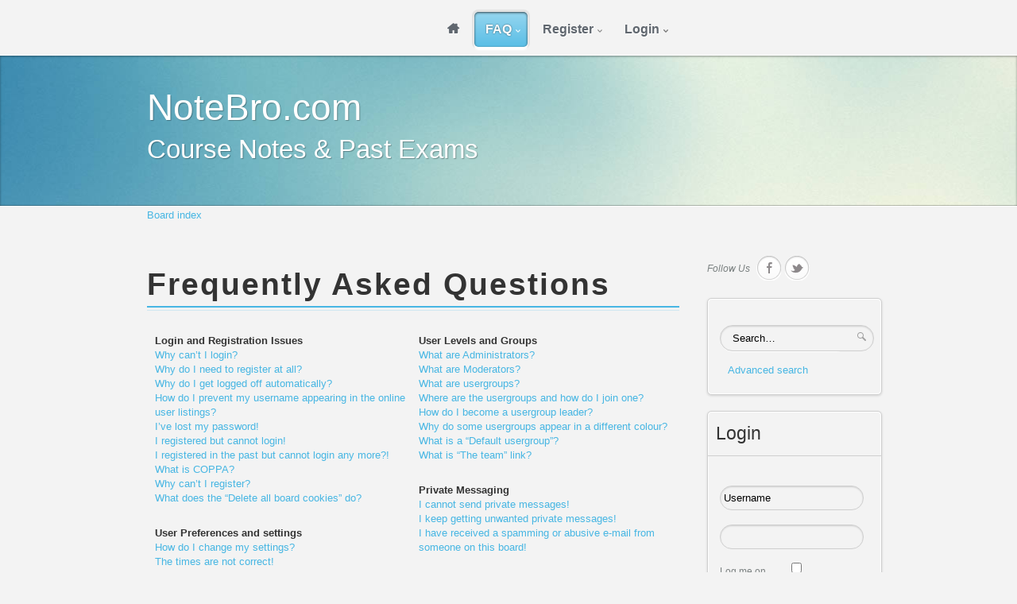

--- FILE ---
content_type: text/css
request_url: http://www.notebro.com/forum/styles/ximenia/theme/rt_css/joomla-core.css
body_size: 2138
content:
/**
* @version   $Id: joomla-core.css 54312 2012-07-13 10:58:23Z karol $
* @author    RocketTheme http://www.rockettheme.com
* @copyright Copyright (C) 2007 - ${copyright_year} RocketTheme, LLC
* @license   http://www.rockettheme.com/legal/license.php RocketTheme Proprietary Use License
*/

/* Layout */
.component-content .row-separator {display: block;clear: both;margin: 0;border: 0;height: 1px;}
.component-content .item-separator {display: none;margin: 0;}
.component-content .shownocolumns {width: 98% !important;}
.component-content .cols-1 {display: block;float: none !important;margin: 0 !important;}
.component-content .cols-2 .column-1 {width: 48%;float: left;}
.component-content .cols-2 .column-2 {width: 48%;float: right;margin: 0;}
.component-content .cols-3 .column-1 {float: left;width: 29%;margin-right: 7%;}
.component-content .cols-3 .column-2 {float: left;width: 29%;margin-left: 0;}
.component-content .cols-3 .column-3 {float: right;width: 29%;padding: 10px 0;}
.component-content .items-row {margin-bottom: 10px !important;}
.component-content .column-1, .component-content .column-2, .component-content .column-3 {padding: 10px 0;}
.component-content .column-2 {width: 55%;margin-left: 40%;}
.component-content .column-3 {width: 30%;}
.component-content .blog-more {padding: 10px 5px;}

/* Categories List */
.categories-list {padding: 0 5px;}
.categories-list ul {margin: 0 0 0 20px;padding:0;}
.categories-list ul li {padding: 5px;list-style-type: none;margin: 0;}
.categories-list ul ul {margin-left: 15px;}
.categories-list dl dt, .categories-list dl dd {display: inline;}
.category-desc {line-height: 1.7em;margin: 10px 0;padding-left: 0;}

/* Article */
.component-content .blog-featured h2, .component-content .blog h2, .component-content .item-page h2 {margin-top: 0;}
.component-content .item-page h2, .component-content .blog h2, .component-content .weblink-category h2, .component-content .contact h2, .component-content .login h1, .component-content h1 {font-size: 3em;padding-bottom: 6px;border-bottom: 2px solid;position: relative;letter-spacing: 0.05em;z-index: 0;}
.component-content .item-page h2:after, .component-content .blog h2:after, .component-content .weblink-category h2:after, .component-content .contact h2:after, .component-content .login h1:after, .component-content h1:after {border-bottom: 1px solid;content: '';position: absolute;top: 0;bottom: -6px;left: 0;right: 0;opacity: 0.2;z-index: -1;}
.component-content .item h2 {border-bottom: 2px solid;padding-bottom: 8px;}
.component-content .pagenav li {list-style: none;border-radius: 3px;}
.component-content .pagenav li a {padding: 5px 8px;}
.component-content .pagenav .pagenav-prev {float: left;}
.component-content .pagenav .pagenav-next {float: right;}
.component-content .items-leading {margin-bottom: 25px;}

/* Core Components - Member Access */
.component-content #password-lbl, #username-lbl {width: 130px;display: block;float: left;font-size: 120%;}
.component-content .login-fields #username, .login-fields #password, #contact-form dd input, #contact-form dd textarea, #modlgn-username, #modlgn-passwd, #jform_email, #member-registration dd input, #search-searchword, .finder .inputbox {padding: 4px;border-radius: 15px;line-height: 1.6em;}
.component-content .login fieldset div {margin-bottom: 8px;}
.component-content .login + div {margin-top: 12px;}
.component-content .login + div ul li, #login-form li {list-style: none;}
.component-content .login + div ul li a, #login-form a {padding: 4px 0 4px 15px;line-height: 100%;font-weight: normal;font-size: 100%;display: inline-block;background-repeat: no-repeat;background-position: 2px -560px;}
.component-content .login + div ul li a:hover, #login-form a:hover {background-position: 2px -129px;}
.component-content .login + div ul {padding: 0;}
.component-content .login-description {margin: 10px 0;}

/* Mod Login */
#login-form label {width: 85px;display: block;float: left;}
#login-form .userdata {margin: 12px 0;}
#rt-footer #login-form a {background-position: 2px -503px;}
#rt-footer #login-form a:hover {background-position: 2px -96px;}
#login-form #modlgn-remember {width: 10px;height: 10px;}
#login-form ul {padding: 0;}
.col12 .rt-grid-2 #login-form .inputbox {width: 91px;}
.col12 .rt-grid-3 #login-form .inputbox {width: 171px;}
.col12 .rt-grid-4 #login-form .inputbox {width: 251px;}
.col12 .rt-grid-5 #login-form .inputbox {width: 331px;}
.col12 .rt-grid-6 #login-form .inputbox {width: 411px;}
.col12 .rt-grid-7 #login-form .inputbox {width: 491px;}
.col12 .rt-grid-8 #login-form .inputbox {width: 571px;}
.col12 .rt-grid-9 #login-form .inputbox {width: 651px;}
.col12 .rt-grid-10 #login-form .inputbox {width: 731px;}
.col12 .rt-grid-12 #login-form .inputbox {width: 891px;}
.col16 .rt-grid-2 #login-form .inputbox {width: 59px;}
.col16 .rt-grid-3 #login-form .inputbox {width: 119px;}
.col16 .rt-grid-4 #login-form .inputbox {width: 179px;}
.col16 .rt-grid-5 #login-form .inputbox {width: 239px;}
.col16 .rt-grid-6 #login-form .inputbox {width: 299px;}
.col16 .rt-grid-7 #login-form .inputbox {width: 359px;}
.col16 .rt-grid-8 #login-form .inputbox {width: 419px;}
.col16 .rt-grid-9 #login-form .inputbox {width: 479px;}
.col16 .rt-grid-10 #login-form .inputbox {width: 539px;}
.col16 .rt-grid-11 #login-form .inputbox {width: 599px;}
.col16 .rt-grid-12 #login-form .inputbox {width: 659px;}
.col16 .rt-grid-13 #login-form .inputbox {width: 719px;}
.col16 .rt-grid-14 #login-form .inputbox {width: 779px;}
.col16 .rt-grid-15 #login-form .inputbox {width: 839px;}

/* Mod Breadcrumbs */
.breadcrumbs img[src $="arrow.png"] {height: 0;width: 10px;margin-top: 6px;padding-top: 12px;background-position: 2px -130px;background-repeat: no-repeat;}
#rt-breadcrumbs .rt-block {padding: 0 15px;}
.breadcrumbs {padding: 0 12px;}

/* Forms */
.invalid, .login-fields #username.invalid, .login-fields #password.invalid, #contact-form dd input.invalid, #contact-form dd textarea.invalid, #modlgn-username.invalid, #modlgn-passwd.invalid, #jform_email.invalid, #member-registration dd input.invalid, #search-searchword.invalid, .finder .inputbox.invalid, .inputbox.invalid, #k2Container .inputbox.invalid, div.k2SearchBlock form input.inputbox.invalid, div.k2LoginBlock fieldset.input p input.invalid {border-color: #ff0000;}

/* Search */
.component-content .searchintro {font-weight: normal;margin: 20px 0 20px;}
.component-content #searchForm, .component-content #finder-search {padding: 0 5px;}
.component-content .form-limit {margin: 20px 0 0;text-align: right;padding: 0 10px 0 20px;}
.component-content .highlight {font-weight: bold;}
.component-content .ordering-box {width: 40%;float: right;}
.component-content .phrases-box {width: 60%;float: left;}
.component-content .only, .component-content .phrases {margin: 10px 0 0 0;padding: 15px;line-height: 1.3em;}
.component-content label.ordering {display: block;margin: 10px 0 10px 0;}
.component-content .word {padding: 10px 10px 10px 0;}
.component-content .word input {font-weight: bold;margin: 0 10px;padding: 4px;font-size: 1em;}
.component-content .word label {font-weight: bold;}
.component-content fieldset.only label, .component-content fieldset.phrases label {margin: 0 10px 0 0;}
.component-content .ordering-box label.ordering {margin: 0 10px 5px 0;float: left;}
.component-content form .search label, .component-content form .finder label {display: none;}
.component-content form #finder-filter-select-list label {display: block;margin-top: 10px;margin-bottom: 2px;}
.component-content .search legend {font-weight: bold;}
.component-content .search-results .result-title {padding: 15px 15px 0 5px;font-weight: bold;}
.component-content .search-results dd {padding: 2px 15px 2px 5px;}
.component-content .search-results .result-text {padding: 10px 15px 10px 5px;line-height: 1.7em;}
.component-content .search-results .result-url {font-size: 90%;padding: 2px 15px 15px 5px;}
.component-content .search-results .result-created {padding: 2px 15px 15px 5px;}
.component-content .search-results .result-category {padding: 10px 15px 5px 5px;}


.component-content legend {padding: 3px 5px;}
.component-content .edit #adminForm fieldset {padding: 20px 15px;margin: 10px 0 15px 0;}
.component-content .formelm {margin: 5px 0}
.component-content .formelm label {width: 13em;display: inline-block;vertical-align: top;}
.component-content #adminForm .formelm-area {padding: 5px 0}
.component-content #adminForm .formelm-area label {vertical-align: top;display: inline-block;width: 7.9em}
.component-content .formelm-buttons {text-align: right;margin-bottom: 10px}
.component-content .modal-button, .component-content .button2-left .blank a, .component-content .button2-left a, .component-content .button2-left .readmore a {background: #eee;padding: 4px !important;margin: 0 !important;line-height: 1.2em;border: solid 1px #ddd;font-weight: bold;text-decoration: none;display: inline;}






--- FILE ---
content_type: text/css
request_url: http://www.notebro.com/forum/styles/ximenia/theme/rt_css/main-light.css
body_size: 3897
content:
/**
* @version   $Id: main-light.css 54247 2012-07-11 16:11:19Z karol $
* @author    RocketTheme http://www.rockettheme.com
* @copyright Copyright (C) 2007 - ${copyright_year} RocketTheme, LLC
* @license   http://www.rockettheme.com/legal/license.php RocketTheme Proprietary Use License
*/

/* Body */
body {background-color: #F3F3F3;color: #7B8181;}
legend {color: #7B8181;}
a:hover {color: #333;}
#rt-content-top {background-image: url(../images/overlays/light/block-separator.png);}
.component-content h1, .fronttabs h3 {color: #333;}
strong {color: #333;}
#rt-showcase strong, #rt-footer strong, .box1 strong, .box4 strong {color: #fff;}

/* Backgrounds */
.main-bg-blue #rt-showcase {background-image: url(../images/backgrounds/blue/bg-showcase.jpg);background-color: #3F8AAF;}
.main-bg-green #rt-showcase {background-image: url(../images/backgrounds/green/bg-showcase.jpg);background-position: 0 0;background-color: #4F5E41;}
.main-bg-red #rt-showcase {background-image: url(../images/backgrounds/red/bg-showcase.jpg);background-position: 0 0;background-color: #ed481f;}
.main-bg-orange #rt-showcase {background-image: url(../images/backgrounds/orange/bg-showcase.jpg);background-position: 0 0;background-color: #8D3907;}
.main-bg-yellow #rt-showcase {background-image: url(../images/backgrounds/yellow/bg-showcase.jpg);background-position: 0 0;background-color: #dea300;}
.main-bg-grey #rt-showcase {background-image: url(../images/backgrounds/grey/bg-showcase.jpg);background-position: 0 0;background-color: #444;}

/* Navigation */
#rt-headerblock {border-bottom: 1px solid #fff;box-shadow: 0 0 7px rgba(0, 0, 0, 0.5);}
.menutop.level1 > li.active .item {color: #fff;background-image: url(../images/overlays/light/readon.png);box-shadow: inset 0 1px 3px rgba(0,0,0,0.7);text-shadow: 0 0 2px rgba(0,0,0,0.6);}
.menutop.level1 > li.active:hover .item, .menutop.level1 > li.active.f-mainparent-itemfocus .item {color: #fff;}
.menutop.level1 > li.active {box-shadow: 0 4px 2px #fff, 0 0 0 3px rgba(225, 225, 225, 0.9);border-radius: 5px;}
body .menutop.fusion-js-container ul li > .fusion-modules.item:hover, .menutop .item, .splitmenu .item, .module-content .menu a {color: #60676F;text-shadow: 1px 1px 1px #fff;}
.fusion-submenu-wrapper {background-color: #F3F3F3;box-shadow: 0 4px 4px rgba(0,0,0,0.4);}
.daddyicon, .menutop ul li > .daddy span {background-image: url(../images/overlays/light/arrows.png);}

/* Subnavigation */
#rt-subnavigation .menu-block {border-left: 3px solid rgba(0,0,0,0.1);border-right: 3px solid rgba(0,0,0,0.1);border-bottom: 3px solid rgba(0,0,0,0.1);box-shadow: 0 0 5px rgba(225,225,225,0.6);}
#rt-subnavigation .rt-menubar.splitmenu {border-left: 1px solid #C2C2C2;border-right: 1px solid #C2C2C2;border-bottom: 1px solid #C2C2C2;background-image: url(../images/overlays/light/submenu-overlay.png);box-shadow: inset 0 -1px 4px rgba(0, 0, 0, 0.12);}

/* Side Menu */
.module-content .menu-arrow, .module-content ul.menu a:before {border: 1px solid rgba(0,0,0,0.3);box-shadow: inset 0 1px 3px rgba(0,0,0,0.15);background-image: url(../images/overlays/light/arrows.png);}
.module-content .menu li > .item:hover span > .menu-arrow, .module-content .menu li > a:hover span > .menu-arrow, .module-content .menu li.current.active > a span .menu-arrow, .module-content .menu li.active#current > a span .menu-arrow {box-shadow: inset 0 -2px 3px rgba(0,0,0,0.2);}
.module-content .menu li.active#current > .item, .module-content .menu li.active.current > a, .module-content .menu li.active#current > a {color: #111;}
.horizmenu .rt-block {box-shadow: 0 0 0 3px rgba(153, 153, 153, 0.2);}
.horizmenu .module-surround, .block-module .horizmenu .module-surround, #rt-main .horizmenu .module-surround {box-shadow: inset 0 1px 3px rgba(0,0,0,0.6);background-color: #e2e2e2;border: none;}
.horizmenu .menu a {color: #333;text-shadow: 1px 1px 0 #fff;}

/* Module Styling */
.block-module .module-surround, #rt-main .module-surround, .sprocket-mosaic-item, .box2 .module-surround, .box3 .module-surround {border: 1px solid #CFCFCF;box-shadow: 0 1px 3px rgba(0,0,0,0.15);}
.block-module .module-surround .module-title, #rt-main .module-surround .module-title, .box2 .module-surround .module-title, .box3 .module-surround .module-title {border-bottom: 1px solid #CFCFCF;}
.block-module .module-surround:after, #rt-main .module-surround:after, .sprocket-mosaic-item:after {border: 1px solid #fff;}
.module-title, .module-title a {color: #333;}

/* Module Variations */
.title1 .module-title .title {border-top: 1px solid rgba(225,225,225,0.6);text-shadow: 0 0 4px rgba(0,0,0,0.7);}
.title1 .module-title .title a {color: #fff;}
.title1 .rt-block .module-surround .module-title, .block-module .title1 .rt-block .module-surround .module-title, #rt-main .title1 .rt-block .module-surround .module-title {color: #fff;border: 1px solid rgba(0, 0, 0, 0.2);background-image: url(../images/overlays/light/mosaic-overlay.png);}
.title2 .module-title, .title4 .module-title {background-image: url(../images/overlays/light/modtitle-overlay.png);}
.arrow-box {background-image: url(../images/overlays/light/large-arrows.png);border: 1px solid rgba(0,0,0,0.3);box-shadow: inset 0 1px 3px rgba(0,0,0,0.3);}
.box1 .module-surround, .block-module .box1 .module-surround, #rt-main .box1 .module-surround {background-color: #222327;color: #fff;border: 1px solid #444;}
.box1 .module-title, .box1 .module-title a {color: #fff;}
.box1 .module-surround:after, .block-module .box1 .module-surround:after, #rt-main .box1 .module-surround:after {border: 1px solid rgba(225,225,225,0.2);}
.box1 .module-title, .block-module .box1 .module-title, #rt-main .box1 .module-title, .box4 .module-title, .block-module .box4 .module-title, #rt-main .box4 .module-title {border-top: 1px solid rgba(225,225,225,0.2);border-bottom: 1px solid #444;}
.box1 a:hover {color: #CFD0D2;}
.box2 .module-surround, .block-module .box2 .module-surround, #rt-main .box2 .module-surround {background-color: #fff;}
#rt-footer .box2, #rt-footer .box2 .title {color: #7B8181;text-shadow: none;}
.box3 .module-surround, .block-module .box3 .module-surround, #rt-main .box3 .module-surround {background-color: #999;color: #fff;border: 1px solid #888;}
.box3 .module-surround:after, .block-module .box3 .module-surround:after, #rt-main .box3 .module-surround:after {border: 1px solid rgba(225,225,225,0.5);}
.box4 .module-surround, .box4 .module-title, .block-module .box4 .module-surround, #rt-main .box4 .module-surround {background-color: #333;color: #fff;background-image: url(../images/overlays/global/noise.png);}
.box4 .module-title a {color: #fff;}
.box4 .module-surround, .block-module .box4 .module-surround, #rt-main .box4 .module-surround {border: none;}
.box4 .module-surround:after, .block-module .box4 .module-surround:after, #rt-main .box4 .module-surround:after {border: 1px solid rgba(225,225,225,0.3);}
.box4 .module-title {border-top: 1px solid rgba(225,225,225,0.4);border-bottom: 1px solid #444;}
.box4 a:hover {color: #CFD0D2;}

/* Article */
.component-content .item h2, .component-content .item h2 a, .component-content .item-page h2, .component-content .item-page h2 a, .component-content .items-leading h2, .component-content .items-leading h2 a {color: #333;text-shadow: -1px -1px 1px #fff;}
.component-content .actions li img, .createdby:before, .published:before, .modified:before, .create:before {background-image: url(../images/overlays/light/article-icons.png);}

/* Logo */
.logo-type-ximenia #rt-logo {background-image: url(../images/logo/light/logo.png);}

/* Buttons & Inputs */
.button, .readon, .readmore, button.validate, #member-profile a, #member-registration a, .formelm-buttons button, .sprocket-mosaic-loadmore {border: 1px solid rgba(0,0,0,0.2);box-shadow: inset 0 1px 3px rgba(0,0,0,0.15);background-image: url(../images/overlays/light/readon.png);color: #333;text-shadow: 1px 1px 1px rgba(225,225,225,0.4);background-color: transparent;}
.readmore a, #rt-footer .box2 .button, #rt-footer .box2 .readon, #rt-footer .box2 .readmore, #rt-footer .box2 button.validate, #rt-footer .box2 #member-profile a, #rt-footer .box2 #member-registration a, #rt-footer .box2 .formelm-buttons button, #rt-footer .box2 .sprocket-mosaic-loadmore {color: #333;text-shadow: 1px 1px 1px rgba(225, 225, 225, 0.4);}
.button:after, .readon:after, .readmore:after, .validate:after, #member-profile a:after, #member-registration a:after, .formelm-buttons button:after, .sprocket-mosaic-loadmore:after {border-bottom: 2px solid #fff;}
.button:hover, .readon:hover, .readmore:hover, button.validate:hover, #member-profile a:hover, #member-registration a:hover, .formelm-buttons button:hover, .sprocket-mosaic-loadmore:hover, .readmore:hover a {color: #fff;text-shadow: -1px -1px 1px rgba(0,0,0,0.4);}
.button:active, .readon:active, .readmore:active, button.validate:active, #member-profile a:active, #member-registration a:active, .formelm-buttons button:active, .sprocket-mosaic-loadmore:active {box-shadow: inset 0 0 6px rgba(0,0,0,0.4);}
#rt-showcase .button:after, #rt-showcase .readon:after, #rt-showcase .readmore:after, #rt-showcase button.validate:after, #rt-showcase #member-profile a:after, #rt-showcase #member-registration a:after, #rt-showcase .formelm-buttons button:after, #rt-showcase .sprocket-mosaic-loadmore:after {border-bottom-color: rgba(225,225,225,0.4);}
#rt-footer .button, #rt-footer .readon, #rt-footer .readmore, #rt-footer button.validate, #rt-footer #member-profile a, #rt-footer #member-registration a, #rt-footer .formelm-buttons button, #rt-footer .sprocket-mosaic-loadmore, .box1 .button, .box1 .readon, .box1 .readmore, .box1 button.validate, .box1 #member-profile a, .box1 #member-registration a, .box1 .formelm-buttons button, .box1 .sprocket-mosaic-loadmore, .box4 .button, .box4 .readon, .box4 .readmore, .box4 button.validate, .box4 #member-profile a, .box4 #member-registration a, .box4 .formelm-buttons button, .box4 .sprocket-mosaic-loadmore {text-shadow: -1px -1px 1px rgba(0,0,0,0.3);color: #fff;background-image: none;}
#rt-footer .button:after, #rt-footer .readon:after, #rt-footer .readmore:after, #rt-footer button.validate:after, #rt-footer #member-profile a:after, #rt-footer #member-registration a:after, #rt-footer .formelm-buttons button:after, #rt-footer .sprocket-mosaic-loadmore:after, .box1 .button:after, .box1 .readon:after, .box1 .readmore:after, .box1 button.validate:after, .box1 #member-profile a:after, .box1 #member-registration a:after, .box1 .formelm-buttons button:after, .box1 .sprocket-mosaic-loadmore:after, .box4 .button:after, .box4 .readon:after, .box4 .readmore:after, .box4 button.validate:after, .box4 #member-profile a:after, .box4 #member-registration a:after, .box4 .formelm-buttons button:after, .box4 .sprocket-mosaic-loadmore:after, .box3 .button:after, .box3 .readon:after, .box3 .readmore:after, .box3 button.validate:after, .box3 #member-profile a:after, .box3 #member-registration a:after, .box3 .formelm-buttons button:after, .box3 .sprocket-mosaic-loadmore:after {border-bottom: 1px solid rgba(225,225,225,0.1);}
#rt-footer .button:hover, #rt-footer .readon:hover, #rt-footer .readmore:hover, #rt-footer button.validate:hover, #rt-footer #member-profile a:hover, #rt-footer #member-registration a:hover, #rt-footer .formelm-buttons button:hover, #rt-footer .sprocket-mosaic-loadmore:hover, .box1 .button:hover, .box1 .readon:hover, .box1 .readmore:hover, .box1 button.validate:hover, .box1 #member-profile a:hover, .box1 #member-registration a:hover, .box1 .formelm-buttons button:hover, .box1 .sprocket-mosaic-loadmore:hover, .box4 .button:hover, .box4 .readon:hover, .box4 .readmore:hover, .box4 button.validate:hover, .box4 #member-profile a:hover, .box4 #member-registration a:hover, .box4 .formelm-buttons button:hover, .box4 .sprocket-mosaic-loadmore:hover, #rt-showcase .button, #rt-showcase .readon, #rt-showcase .readmore, #rt-showcase button.validate, #rt-showcase #member-profile a, #rt-showcase #member-registration a, #rt-showcase .formelm-buttons button, #rt-showcase .sprocket-mosaic-loadmore {color: #fff;}
.component-content .login + div ul li a, #login-form a, .component-content .items-more ol li a {background-image: url(../images/overlays/light/arrows.png);}
.login-fields #username, .login-fields #password, #contact-form dd input, #contact-form dd textarea, #modlgn-username, #modlgn-passwd, #jform_email, #member-registration dd input, #search-searchword, .finder .inputbox, .inputbox {border: 1px solid #CFCFCF;background-color: #F3F3F3;box-shadow: inset 0 1px 2px rgba(0, 0, 0, 0.15);}

/* Top */
#rt-top {background-image: url(../images/overlays/light/top-border.png);}

/* Showcase */
#rt-showcase {box-shadow: inset 0 1px 3px rgba(0, 0, 0, 0.4);border-bottom: 1px solid #fff;}
#rt-showcase:after {border-bottom: 1px solid rgba(0,0,0,0.2);}
#rt-showcase .module-surround {background-image: url(../images/overlays/global/dark-25.png);box-shadow: inset 0 0 4px rgba(0,0,0,0.4);color: #fff;text-shadow: 1px 1px 1px rgba(0, 0, 0, 0.3);}
#rt-showcase .module-title {color: #fff;}
#rt-showcase a:hover {color: #fff;}

/* Footer */
#rt-footer {background-color: #222327;color: #CFD0D2;background-image: url(../images/overlays/light/footer-overlay.png);box-shadow: inset 0 0 6px rgba(0,0,0,0.8);}
#rt-footer .title {color: #fff;}
#rt-footer a:hover {color: #CFD0D2;}

/* RokAjaxSearch */
.rokajaxsearch input {background-color: #F3F3F3;box-shadow: inset 0 1px 2px rgba(0,0,0,0.15);border: 1px solid #CFCFCF;}
.roksearch-wrapper {border-bottom: 1px solid #fff;}
#rokajaxsearch .inputbox {background-image: url(../images/overlays/light/search-controls.png);}
.roksearch_results #roksearch_link {background: url(../images/overlays/light/search-controls.png) 0 -50px no-repeat;}
#roksearch_results .arrow-left {background: url(../images/overlays/light/search-controls.png) 0 2px no-repeat;}
#roksearch_results .arrow-left-disabled, #roksearch_results .arrow-right-disabled {background: url(../images/food-a/search-controls.png) 0 -33px no-repeat;}
#roksearch_results .arrow-right {background: url(../images/overlays/light/search-controls.png) 0 -15px no-repeat;}
#roksearch_results {background-color: #F3F3F3;box-shadow: 0 1px 4px rgba(0,0,0,0.2);border: 1px solid #fff;}
#roksearch_results .roksearch_header, #roksearch_results .roksearch_row_btm, .roksearch_result_wrapper1 {border-bottom: 1px solid #CFCFCF;}
.roksearch_result_wrapper1 {border-top: 1px solid #fff;}
.roksearch_result_wrapper1:hover {background-color: #E0E0E0;}

/* RokSprocket - Tabs */
.sprocket-tabs-nav li {background-color: #F3F3F3;border-top: 1px solid #CFCECD;border-left: 1px solid #CFCECD;border-right: 1px solid #CFCECD;}
.sprocket-tabs-nav > li > .sprocket-tabs-inner {border-left: 1px solid #fff;border-right: 1px solid #fff;border-top: 1px solid #fff;}
.sprocket-tabs-nav > li.active > .sprocket-tabs-inner {background-image: url(../images/overlays/light/tabs-overlay.png);background-color: transparent;}
.sprocket-tabs-nav-container {border-bottom: 1px solid #CFCFCF;}
.sprocket-tabs-nav .sprocket-tabs-inner:hover {background-color: #fff;color: #111;}
.sprocket-tabs-nav .sprocket-tabs-inner {color: #60676F;}
#rt-sidebar-a .sprocket-tabs-panels, #rt-sidebar-b .sprocket-tabs-panels, #rt-sidebar-c .sprocket-tabs-panels {background-image: url(../images/overlays/light/sidebar-tabs-overlay.png);}
#rt-sidebar-a .sprocket-tabs-nav > li.active > .sprocket-tabs-inner, #rt-sidebar-b .sprocket-tabs-nav > li.active > .sprocket-tabs-inner, #rt-sidebar-c .sprocket-tabs-nav > li.active > .sprocket-tabs-inner {background-color: #fafafa;border-bottom: 1px solid #F9F9F9;}
.demo-sprocket-tabs .sprocket-tabs {background-image: url(../images/overlays/light/block-separator.png);}

/* RokSprocket - Lists */
.sprocket-lists-title {background-image: url(../images/overlays/light/readon.png);box-shadow: 0 2px 4px rgba(0,0,0,0.3);color: #fff;text-shadow: -1px -1px 1px rgba(0,0,0,0.3);border-top: 1px solid rgba(225,225,225,0.3);border-bottom: 1px solid rgba(0,0,0,0.1);}
.sprocket-lists-title .indicator {background-color: #F3F3F3;background-image: url(../images/overlays/light/arrows.png);border: 1px solid #777;box-shadow: inset 0 1px 3px rgba(0, 0, 0, 0.3);}
.sprocket-lists-title:hover .indicator {background-color: #fff;}
.sprocket-lists-title .indicator:after {border-bottom: 1px solid rgba(225, 225, 225, 0.7);}
.sprocket-lists-arrows .arrow {color: #222;box-shadow: inset 0 1px 3px rgba(0, 0, 0, 0.2);border: 1px solid rgba(0, 0, 0, 0.2);background-image: url(../images/overlays/light/large-arrows.png);}
.sprocket-lists-arrows .arrow:before {border-bottom: 1px solid #fff;}
.sprocket-lists-pagination li.active {background: #fff;box-shadow: 0 2px 3px rgba(0, 0, 0, 0.3);}
.sprocket-lists-pagination li {background-image: url(../images/overlays/global/dark-25.png);border: 1px solid rgba(0,0,0,0.3);box-shadow: inset 0 1px 2px rgba(0,0,0,0.7);}
.sprocket-lists-pagination li:hover span {background-color: #fff;}

/* RokSprocket - Features */
.sprocket-features-title a, #rt-showcase .sprocket-features-title a, .sprocket-features-title {color: #fff;text-shadow: 0 0 7px rgba(0, 0, 0, 0.5);}
.sprocket-features-desc, .sprocket-features-desc strong {color: #fff;text-shadow: 1px 1px 1px rgba(0,0,0,0.3);}
.sprocket-features-arrows .arrow {color: #fff;box-shadow: 0 0 0 1px rgba(255,255,255,0.1), inset 0 0 3px rgba(0, 0, 0, 0.6);background-color: rgba(0,0,0,0.05);}
.sprocket-features-arrows .arrow:hover {background-image: url(../images/overlays/light/readon.png);}
.sprocket-features-pagination li.active {background-image: url(../images/overlays/light/showcase-page.png);}
.sprocket-features-pagination li {background-image: url(../images/overlays/light/showcase-page.png);}
.sprocket-features-pagination li:hover {background-image: url(../images/overlays/light/showcase-page.png);}
.sprocket-features-pagination li:last-child {background-image: url(../images/overlays/light/showcase-page.png);}
.sprocket-features-arrows .arrow span {background-image: url(../images/overlays/light/showcase-arrows.png);}
.layout-showcase .sprocket-features-desc-top {background-image: url(../images/overlays/light/features-top.png);}
.layout-showcase .sprocket-features-desc-bottom {background-image: url(../images/overlays/light/features-bottom.png);}
.layout-showcase .sprocket-features-desc-surround {background-image: url(../images/overlays/global/dark-25.png);}
.layout-showcase .sprocket-features-desc-surround2 {background-image: url(../images/overlays/light/features-middle.png);}
.layout-showcase .sprocket-features-desc-surround3 {background-image: url(../images/overlays/light/features-middle-r.png);}
.layout-showcase .readon {color: #fff;text-shadow: 1px 1px 1px rgba(0,0,0,0.4);box-shadow: -2px 2px 10px rgba(0,0,0,0.6);}

/* RokSprocket - Mosaic */
.sprocket-mosaic-item {background-color: #F3F3F3;}
.sprocket-mosaic-item .sprocket-mosaic-head {background-image: url(../images/overlays/light/mosaic-overlay.png);}
.sprocket-mosaic-item .sprocket-mosaic-head .sprocket-mosaic-title, .sprocket-mosaic-item .sprocket-mosaic-head .sprocket-mosaic-title a {color: #333;}
.sprocket-mosaic-head {border-bottom: 1px solid #CFCFCF;}
.sprocket-mosaic-head .sprocket-mosaic-title {background-image: url(../images/overlays/light/modtitle-overlay.png);}
.sprocket-mosaic-item .sprocket-mosaic-image-container {box-shadow: inset 0 0 8px rgba(0,0,0,0.4);-webkit-transition: box-shadow 0.2s ease-in;-moz-transition: box-shadow 0.2s ease-in;-o-transition: box-shadow 0.2s ease-in;-ms-transition: box-shadow 0.2s ease-in;transition: box-shadow 0.2s ease-in;}
.sprocket-mosaic-item .sprocket-mosaic-image-container:hover {box-shadow: inset 0 0 12px rgba(0,0,0,0.6);}
.sprocket-mosaic .sprocket-mosaic-filter li, .sprocket-mosaic .sprocket-mosaic-order li, .sprocket-mosaic .sprocket-mosaic-tags li {border: 1px solid rgba(0,0,0,0.2);box-shadow: inset 0 1px 2px rgba(0,0,0,0.15);background-image: url(../images/overlays/light/readon.png);text-shadow: 1px 1px 1px rgba(225,225,225,0.4);background-color: transparent;}
.sprocket-mosaic .sprocket-mosaic-filter li:hover, .sprocket-mosaic .sprocket-mosaic-order li:hover, .sprocket-mosaic .sprocket-mosaic-filter li.active, .sprocket-mosaic .sprocket-mosaic-order li.active {color: #fff;text-shadow: -1px -1px 1px rgba(0, 0, 0, 0.4)}
.sprocket-mosaic-infos .date, .sprocket-mosaic-infos .author {background-image: url(../images/overlays/light/article-icons.png);}

/* RokSprocket - Headlines */
.sprocket-headlines {border: 1px solid #CFCFCF;box-shadow: 0 4px 2px #fff, 0 0 0 3px rgba(225, 225, 225, 0.9);text-shadow: 1px 1px 0 #fff;background-color: #F3F3F3;}
.sprocket-headlines .arrow {color: #222;box-shadow: 0 2px 0 #fff, inset 0 1px 3px rgba(0, 0, 0, 0.2);border: 1px solid rgba(0,0,0,0.2);background-image: url(../images/overlays/light/large-arrows.png);}
.sprocket-headlines .sprocket-headlines-innershadow {box-shadow: inset 0 0 6px rgba(0, 0, 0, 0.15);}

/* RokTwittie */
.roktwittie-m1 {border-bottom: 1px solid #fff;}
.roktwittie-m2 {border-bottom: 1px solid #CFCFCF;}

/* Breadcrumbs */
.breadcrumbs img[src$="arrow.png"] {background-image: url(../images/overlays/light/arrows.png);}

/* Social Icons */
.rt-social-buttons .social-button {background-image: url(../images/overlays/light/social-icons.png);}

/* Error Page */
.rt-error-box {border: 1px solid #CFCFCF;box-shadow: 0 1px 3px rgba(0, 0, 0, 0.15);}
.rt-error-box > div {border: 1px solid #fff;}

/* Typography */
ul.dots li {background-image: url(../images/overlays/light/dots.png);}
#rt-showcase .notice strong, #rt-footer .notice strong {color: #333;}

/* To Top - Feature */
.rt-totop {background-color: #F3F3F3;border: 1px solid #9F9F9F;box-shadow: 0 0 3px rgba(0,0,0,0.3);color: #60676F;}
.totop-arrow {background-image: url(../images/overlays/light/totop.png);background-color: #42413C;}

/* Font Sizer - Feature */
.rt-fontsizer-buttons .button {background-image: url(../images/overlays/light/large-arrows.png);}

/* Extra's */
.tip-wrap {border: 1px solid #999;background-color: #eee;box-shadow: 0 1px 4px rgba(0,0,0,0.2);}
#rocket {background-image: url(../images/overlays/light/rocket.png);}
.fronttabs .rt-image:after {background: url(../images/overlays/light/right-corner.png) 100% 100% no-repeat;}


--- FILE ---
content_type: text/css
request_url: http://www.notebro.com/forum/styles/ximenia/theme/light-phpbb3.css
body_size: 2890
content:
/** phpBB3 **/
#minitabs li.activetab a,.row .pagination span a, li.pagination span a,.pagination span a, .pagination span a:link, .pagination span a:visited,select,dl.codebox code,#cp-main h2,.pagination span a, .pagination span a:link, .pagination span a:visited, .pagination span a:active, a.forumtitle:hover,a.topictitle:hover {color: #666 !important;}

.pagination span a, .pagination span a:link, .pagination span a:visited, .pagination span a:active {border-color:#333 !important;}

.pagination span a:hover,.pagination span strong  {color: #686868 !important;}

#cp-main h3, #cp-main hr, #cp-menu hr, select {
    border-color: #DBDBDB;
}

.postprofile strong {
    color: #444;
}
#wrap li.header a, #wrap li.header dt, li.header dd, #cp-main .panel li.header dd, #cp-main .panel li.header dt {color:#5B5757;}
#cp-main .panel,div.panel.bg3, #minitabs li  {-webkit-box-shadow: 0 0 5px rgba(0, 0, 0, 0.1);-moz-box-shadow: 0 0 5px rgba(0, 0, 0, 0.1);box-shadow: 0 0 5px rgba(0, 0, 0, 0.1);}

/* Profile & navigation icons */
.email-icon, .aim-icon, .yahoo-icon, .web-icon, .msnm-icon, .icq-icon, .jabber-icon, .pm-icon,.quote-icon, .report-icon, .edit-icon, .delete-icon, .info-icon, .warn-icon,.pmreply-icon, .newpm-icon, .forwardpm-icon {background: #fff;border: 1px solid #ccc;border-bottom-color: #bbb;-webkit-box-shadow: inset 0 1px 0 rgba(255, 255, 255, 0.2), 0 1px 2px rgba(0, 0, 0, 0.05);-moz-box-shadow: inset 0 1px 0 rgba(255, 255, 255, 0.2), 0 1px 2px rgba(0, 0, 0, 0.05);box-shadow: inset 0 1px 0 rgba(255, 255, 255, 0.2), 0 1px 2px rgba(0, 0, 0, 0.05)}

.email-icon:hover, .aim-icon:hover, .yahoo-icon:hover, .web-icon:hover, .msnm-icon:hover, .icq-icon:hover, .jabber-icon:hover, .pm-icon:hover,.quote-icon:hover, .report-icon:hover, .edit-icon:hover, .delete-icon:hover, .info-icon:hover, .warn-icon:hover, .pmreply-icon:hover, .newpm-icon:hover, .forwardpm-icon:hover {background-color: #DBDBDB;}

.post:target .content {color:#368AD2;}

.headertab {background: #F3F3F3 url(images/overlays/light/modtitle-overlay.png) repeat-x 0 100%;border-bottom: 1px solid rgba(0, 0, 0, 0.2);box-shadow: 0 -1px 1px rgba(0, 0, 0, 0.02);border-left: 1px solid #CFCFCF;border-right: 1px solid #CFCFCF;border-top: 1px solid #CFCFCF;}
.headertab:after {border-left: 1px solid white;border-right: 1px solid white;border-top: 1px solid white;}
.box1 .headertab {background: #333 url(images/overlays/light/modtitle-overlay.png) repeat-x 0 100%;border-left: 1px solid #333;border-right: 1px solid #333;border-top: 1px solid #333;}
.box1 .headertab:after {border-left: 1px solid #000;border-right: 1px solid #000;border-top: 1px solid #000;}
.box1 li.header dd {color: #fff;}
.box1 li.row strong {color: #888;}

.box4 .headertab {background: #333 url(images/overlays/light/modtitle-overlay.png) repeat-x 0 100%;border: 1px solid #444;}
.box4 .headertab:after {border-left: 1px solid #000;border-right: 1px solid #000;border-top: 1px solid #000;}
.box4 li.header dd {color: #fff;}
.box4 li.row strong {color: #888;}

.showcase_avatar img {box-shadow: 0 4px 2px white, 0 0 0 3px rgba(225, 225, 225, 0.9);border-radius: 5px;}
li.row {border-bottom: 1px solid #ffffff;}
li.row:after {border-bottom: 1px solid #CFCFCF;}

/* 
--------------------------------------------------------------
Colours and backgrounds for common.css
-------------------------------------------------------------- */

hr {
	border-color: #DBDBDB;
	border-top-color: #CCCCCC;
}

.postprofile {
    border-left-color: #CCCCCC !important;
}

hr.dashed {
	border-top-color: #CCCCCC;
}


/* Table styles
----------------------------------------*/
table.table1 thead th {
	color: #999;
}

table.table1 tr {
	border-color: #ECEEF0;
	background: #F9F9F9;
}

table.table1 tr:hover, table.table1 tr.hover {
	color: #666666;
}

table.table1 tbody tr {
	border-color: #fff;
}

table.table1 tbody td {
border-top-color: white;
}

table.table1 td {
	color: #666;
}

table.table1 td {
	border-top: 0px none;
}

table.table1 th {
	color: #444444;
	background: #F9F9F9;
}

table.info th {
	color: #666666;
}

/* Misc layout styles
---------------------------------------- */
dl.details dt {
	color: #666666;
}

dl.details dd {
	color: #666;
}

.sep {
	color: #444;
}

/* Pagination
---------------------------------------- */

.pagination span strong {
	background-color: #fff;
	border-color: #DBDBDB;
}

.pagination span a, .pagination span a:link, .pagination span a:visited, .pagination span a:active {
	color: #666;
	background-color: #ECEEF0;
	border-color: #DBDBDB !important;
}

.pagination span a:hover {
	background-color: #fff;
	color: #FFF;
}

/* Pagination in viewforum for multipage topics */

.row .pagination span a, li.pagination span a {
	background-color: #ECEEF0;
}

.row .pagination span a:hover, li.pagination span a:hover {
	background-color: #ffffff;
}

/* Miscellaneous styles
---------------------------------------- */

.copyright {
	color: #555555;
}

.error {
	color: #BC2A4D;
}

.reported {
	background-color: #F7ECEF;
}

li.reported:hover {
	background-color: #ECD5D8 !important;
}
.sticky, .announce {
	/* you can add a background for stickies and announcements*/
}

div.rules {
	background-color: #ECD5D8;
	color: #BC2A4D;
}

p.rules {
	background-color: #ECD5D8;
	background-image: none;
}

/*  	
--------------------------------------------------------------
Colours and backgrounds for links.css
-------------------------------------------------------------- */

/* Post body links */
.postlink {
	color: #666;
	border-bottom-color: #666;
}

.postlink:visited {
	color: #666;
	border-bottom-color: #666666;
}

.postlink:active {
	color: #666;
}

.postlink:hover {
	background-color: #ECEEF0;
	color: #444;
}

.signature a, .signature a:visited, .signature a:active, .signature a:hover {
	background-color: transparent;
}

/* Profile links */
.postprofile a:link, .postprofile a:active, .postprofile a:visited, .postprofile dt.author a {
	color: #666;
}

.postprofile a:hover, .postprofile dt.author a:hover {
	color: #444;
}

/* Profile searchresults */	
.search .postprofile a {
	color: #666;
}

.search .postprofile a:hover {
	color: #444;
}

/* Arrow links  */
a.up:hover {
	background-color: transparent;
}

a.left:hover {
	color: #666;
}

a.right:hover {
	color: #666;
}


/*  	
--------------------------------------------------------------
Colours and backgrounds for content.css
-------------------------------------------------------------- */

/* Content container styles
----------------------------------------*/
.posthilit {
	background-color: #ECEEF0;
	color: #444;
}

/* Post signature */
.signature {
	border-top-color: #CCCCCC;
}

/* Post noticies */
.notice {
	border-top-color:  #CCCCCC;
}

/* BB Code styles
----------------------------------------*/
/* Quote block */
blockquote {
	background-color: #EBEADD;
	border-color:#F0F0F0;
}


blockquote blockquote {
	/* Nested quotes */
	background-color:#EFEED9;
}

blockquote blockquote blockquote {
	/* Nested quotes */
	background-color: #EBEADD;
}

/* Code block */
dl.codebox {
	background-color: #FFFFFF;
	border-color: #C9D2D8;
}

dl.codebox dt {
	border-bottom-color:  #CCCCCC;
}

dl.codebox code {
	color: #2E8B57;
}

.syntaxbg		{ color: #FFFFFF; }
.syntaxcomment	{ color: #FF8000; }
.syntaxdefault	{ color: #6666660BB; }
.syntaxhtml		{ color: #666666; }
.syntaxkeyword	{ color: #007700; }
.syntaxstring	{ color: #DD0000; }

/* Attachments
----------------------------------------*/
.attachbox {
	background-color: #FFFFFF;
	border-color:  #C9D2D8;
}

.pm-message .attachbox {
	background-color: #F2F3F3;
}

.attachbox dd {
	border-top-color: #C9D2D8;
}

.attachbox p {
	color: #666666;
}

.attachbox p.stats {
	color: #666666;
}

.attach-image img {
	border-color: #999999;
}

/* Inline image thumbnails */

dl.file dd {
	color: #666666;
}

dl.thumbnail img {
	border-color: #666666;
	background-color: #FFFFFF;
}

dl.thumbnail dd {
	color: #666666;
}

dl.thumbnail dt a:hover {
	background-color: #EEEEEE;
}

dl.thumbnail dt a:hover img {
	border-color: #DBDBDB;
}


/*  	
--------------------------------------------------------------
Colours and backgrounds for cp.css
-------------------------------------------------------------- */

/* Main CP box
----------------------------------------*/

#cp-main h3, #cp-main hr, #cp-menu hr {
	border-color: #DBDBDB;
}

#cp-main .panel li.row {
	border-bottom-color: #DBDBDB;
	border-top-color: #DBDBDB;
}

ul.cplist {
	border-top-color: #DBDBDB;
}


#cp-main table.table1 thead th {
	color: #444444;
	border-bottom-color: #f0f0f0;
}

#cp-main .pm-message {
	border-color: #DBDBDB;
	background-color: #FFFFFF;
}

/* Mini tabbed menu used in MCP
----------------------------------------*/
#minitabs li {
	background-color: transparent;
}

#minitabs li.activetab {
	background-color: #F9F9F9;
}

#minitabs li.activetab a, #minitabs li.activetab a:hover {
	color: #444444;
}

/* Preferences pane layout
----------------------------------------*/
#cp-main .panel {
	background-color: #F9F9F9;
}

#cp-main .pm {
	background-color: #FFFFFF;
}


/* Friends list */
.cp-mini {
	background-color: #ECEEF0;
}

dl.mini dt {
	color: #777777;
}

/* PM Styles
----------------------------------------*/
/* PM Message history */
.current {
	color: #666666 !important;
}

/* PM panel adjustments */
.pm-panel-header,
#cp-main .pm-message-nav {
	border-bottom-color: #E9E9E9;
}

/* PM marking colours */
.pmlist li.pm_message_reported_colour, .pm_message_reported_colour {
	border-left-color: #BC2A4D;
	border-right-color: #BC2A4D;
}

.pmlist li.pm_marked_colour, .pm_marked_colour {
	border-color: #FF6600;
}

.pmlist li.pm_replied_colour, .pm_replied_colour {
	border-color: #A9B8C2;
}

.pmlist li.pm_friend_colour, .pm_friend_colour {
	border-color: #DBDBDB;
}

.pmlist li.pm_foe_colour, .pm_foe_colour {
	border-color: #666666;
}

/* Avatar gallery */
#gallery label {
	background-color: #FFFFFF;
	border-color: #CCC;
}

#gallery label:hover {
	background-color: #EEE;
}

/*  	
--------------------------------------------------------------
Colours and backgrounds for forms.css
-------------------------------------------------------------- */

/* General form styles
----------------------------------------*/
select {
	border-color: #bbbbbb;
	background-color: #E6E6E6;
	color: #444;
}
option.disabled-option {
	color: graytext;
}

/* Definition list layout for forms
---------------------------------------- */
dd label {
	color: #444;
}

/* Hover effects */
fieldset dl:hover dt label {
	color: #666666;
}

fieldset.fields2 dl:hover dt label {
	color: inherit;
}

/* Quick-login on index page */
fieldset.quick-login input.inputbox {
	background-color: #F2F3F3;
}

/* Posting page styles
----------------------------------------*/

#message-box textarea {
	color: #444444;
}


/* Form button styles
---------------------------------------- */

a.button1, input.button1, input.button3, a.button2, input.button2 {
	background: #e6e6e6;background-image: -webkit-gradient(linear, 0 0, 0 100%, from(#ffffff), color-stop(0%, #ffffff), to(#e6e6e6));background-image: -webkit-linear-gradient(#ffffff, #ffffff 0%, #e6e6e6);background-image: -moz-linear-gradient(top, #ffffff, #ffffff 0%, #e6e6e6);background-image: -ms-linear-gradient(#ffffff, #ffffff 0%, #e6e6e6);background-image: -o-linear-gradient(#ffffff, #ffffff 0%, #e6e6e6);background-image: linear-gradient(#ffffff, #ffffff 0%, #e6e6e6);filter: progid:DXImageTransform.Microsoft.gradient(startColorstr='#ffffff', endColorstr='#e6e6e6', GradientType=0);text-shadow: 0 1px 1px rgba(255, 255, 255, 0.75);color: #444;border: 1px solid #ccc;border-bottom-color: #bbb;-webkit-box-shadow: inset 0 1px 0 rgba(255, 255, 255, 0.2), 0 1px 2px rgba(0, 0, 0, 0.05);-moz-box-shadow: inset 0 1px 0 rgba(255, 255, 255, 0.2), 0 1px 2px rgba(0, 0, 0, 0.05);box-shadow: inset 0 1px 0 rgba(255, 255, 255, 0.2), 0 1px 2px rgba(0, 0, 0, 0.05);
}

/* Hover states */
a.button1:hover, input.button1:hover, a.button2:hover, input.button2:hover, input.button3:hover {
	color: #444;
}


input.disabled {
	color: #666666;
}


/* UCP
---------------------------------------- */

#topicreview .post.bg1	{ background-color: #f7f7f7;}
#topicreview .post.bg2	{ background-color: #f2f2f2; }
#topicreview .post.bg3	{ background-color: #ebebeb; }

.bg3,#tabs .activetab a {
    background-color: #ECECEC;
}

#navigation a {
    background: transparent;
}

#navigation a:hover {
    background-color: #E5E5E5;
}

.cp-mini {
    background-color: #F9F9F9;
}

#navigation #active-subsection a {
background-color: #F9F9F9;
}

div.panel.bg3,#minitabs li {
    border: 1px solid #DBDBDB;
}

#cp-main .panel {
    background-color: #F9F9F9;
}

#tabs a {
    border: 1px solid #DBDBDB;
    border-bottom: 0px none;
}

#tabs .activetab a  {
    border-bottom-color: #ECECEC;

}

